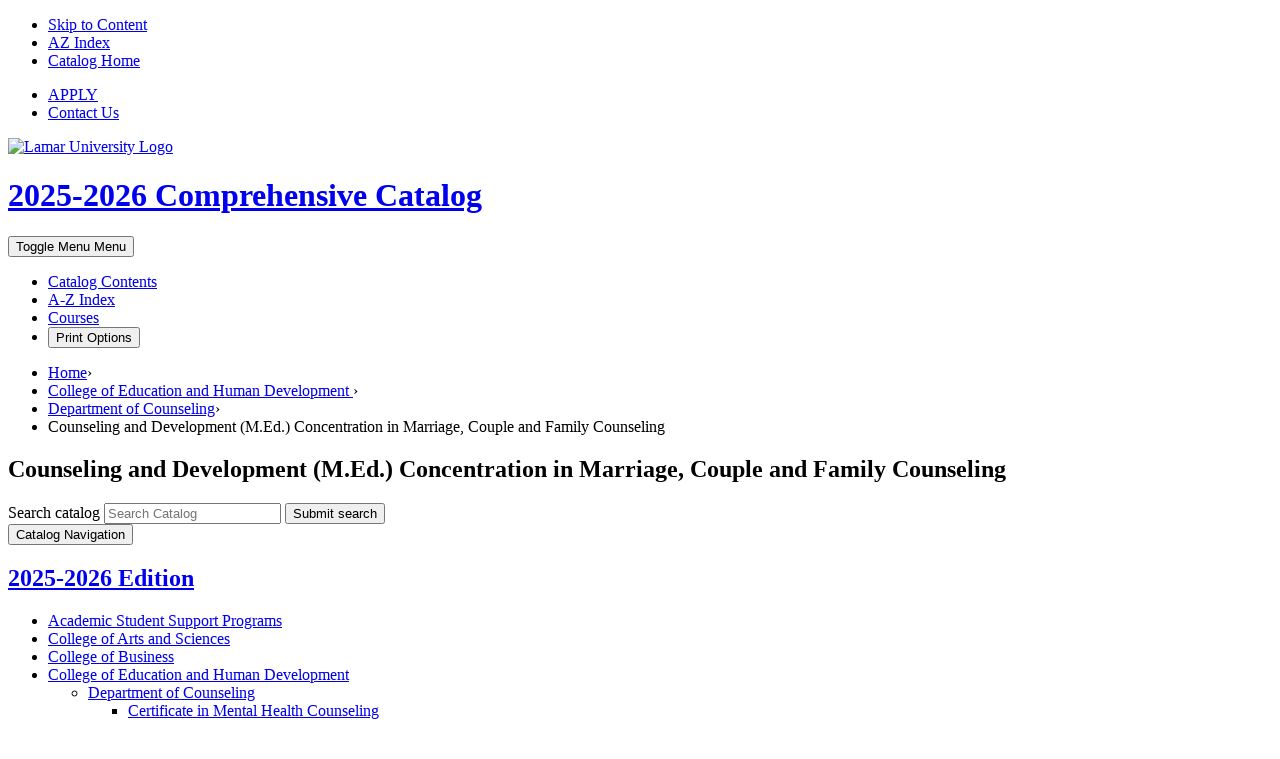

--- FILE ---
content_type: text/html; charset=UTF-8
request_url: https://catalog.lamar.edu/college-education-human-development/counseling/counseling-development-med-concentration-marriage-couple-family/
body_size: 21350
content:
<!doctype html>
<html class="no-js" xml:lang="en" lang="en" dir="ltr">

<head>
<meta http-equiv="X-UA-Compatible" content="IE=Edge" />
<title>Counseling and Development (M.Ed.) Concentration in Marriage, Couple and Family Counseling &lt; CourseLeaf</title>
<meta http-equiv="Content-Type" content="text/html; charset=utf-8" />
<link rel="search" type="application/opensearchdescription+xml"
			href="/search/opensearch.xml" title="Catalog" />
<meta name="viewport" content="width=device-width, initial-scale=1.0, minimum-scale=1.0" />
<link href="/images/favicon.ico" rel="shortcut icon" />
<link rel="stylesheet" type="text/css" href="/css/reset.css" />
<link href="https://fonts.googleapis.com/css?family=Roboto:400,400i,500,500i,700,700i" rel="stylesheet">
<link rel="stylesheet" type="text/css" href="/fonts/font-awesome/font-awesome.min.css" />
<link rel="stylesheet" type="text/css" href="/css/courseleaf.css" />
<link rel="stylesheet" type="text/css" href="/css/screen.css" media="screen" />
<link rel="stylesheet" type="text/css" href="/css/print.css" media="print" />
<script type="text/javascript" src="/js/jquery.js"></script>
<script type="text/javascript" src="/js/lfjs.js"></script>
<script type="text/javascript" src="/js/lfjs_any.js"></script>
<link rel="stylesheet" type="text/css" href="/js/lfjs.css" />
<script type="text/javascript" src="/js/courseleaf.js"></script>
<script type="text/javascript" src="/js/custom.js"></script>


<script type="text/javascript">// <![CDATA[
(function(i,s,o,g,r,a,m){i['GoogleAnalyticsObject']=r;i[r]=i[r]||function(){
(i[r].q=i[r].q||[]).push(arguments)},i[r].l=1*new Date();a=s.createElement(o),
m=s.getElementsByTagName(o)[0];a.async=1;a.src=g;m.parentNode.insertBefore(a,m)
})(window,document,'script','//www.google-analytics.com/analytics.js','ga');

ga('create', 'UA-5573457-1', 'lamar.edu');
ga('require', 'displayfeatures');
ga('send', 'pageview');
// ]]></script>

<!-- Google Tag Manager -->
<script>// <![CDATA[
(function(w,d,s,l,i){w[l]=w[l]||[];w[l].push({'gtm.start':
new Date().getTime(),event:'gtm.js'});var f=d.getElementsByTagName(s)[0],
j=d.createElement(s),dl=l!='dataLayer'?'&l='+l:'';j.async=true;j.src=
'https://www.googletagmanager.com/gtm.js?id='+i+dl;f.parentNode.insertBefore(j,f);
})(window,document,'script','dataLayer','GTM-K6VNPZ');
// ]]></script>
<!-- End Google Tag Manager -->





</head>



<body class="">




<!-- Google Tag Manager (noscript) -->
<noscript><iframe height="0" src="https://www.googletagmanager.com/ns.html?id=GTM-K6VNPZ"
height="0" width="0" style="display:none;visibility:hidden"></iframe></noscript>
<!-- End Google Tag Manager (noscript) -->



<nav aria-label="Skip content menu" class="accessible">
	<div class="accessible-menu">
		<ul>
			<li><a href="#contentarea" rel="section">Skip to Content</a></li>
			<li><a href="/azindex/">AZ Index</a></li>
			<li><a href="/">Catalog Home</a></li>
		</ul>
	</div>
</nav>

<header id="header">
	<div class="header-top">
		<div class="wrap">
			<ul class="top-links">
				<li><a class="apply-link" href="https://www.lamar.edu/admissions/how-to-apply/index.html">APPLY</a></li>
				<li><a href="https://www.lamar.edu/forms/www/contact-us.html">Contact Us</a></li>
			</ul>
		</div>
	</div>
	<div class="header-bottom">
		<div class="wrap">
			<div id="logo">
				<a href="https://www.lamar.edu/"><img src="/images/logo.png" alt="Lamar University Logo" /></a>
			</div>
			<div id="site-title">
				<a href="/"><h1><span>2025-2026</span> Comprehensive Catalog</h1></a>
			</div>
		</div>
	</div>
</header>

<section id="local-header" aria-label="Main Catalog Navigation">
	<div class="wrap">
		<button id="hamburger" aria-controls="navigation" data-toggle="#navigation" aria-expanded="false">
			<span class="sr-only">Toggle Menu</span>
			<span class="fa fa-bars" aria-hidden="true"></span>
			Menu
		</button>
		<nav id="navigation" aria-label="Secondary" aria-hidden="false">
			<ul id="main-nav" class="clearfix">
				<li><a href="/catalogcontents/">Catalog Contents</a></li>
				<li><a href="/azindex/">A-Z Index</a></li>
				<li><a href="/course-descriptions/">Courses</a></li>
				<li>
					<button id="print-btn" aria-controls="print-dialog" onclick="showPrintDialog(); return false;">
						<span class="fa fa-print" aria-hidden="true"></span> Print Options
					</button>
				</li>
			</ul>
		</nav>
	</div>
</section>



<section id="content-container">
	<div class="wrap title-breadcrumb-wrap">
<nav id="breadcrumb" aria-label="Breadcrumbs">
<ul><li><a href="/">Home</a><span class="crumbsep">›</span></li><li><a href="/college-education-human-development/">College&nbsp;of&nbsp;Education&nbsp;and&nbsp;Human&nbsp;Development&nbsp;</a><span class="crumbsep">›</span></li><li><a href="/college-education-human-development/counseling/">Department&nbsp;of&nbsp;Counseling</a><span class="crumbsep">›</span></li><li><span class="active">Counseling and Development (M.Ed.) Concentration in Marriage, Couple and Family Counseling</span></li></ul>
</nav>

		<h1 class="page-title">Counseling and Development (M.Ed.) Concentration in Marriage, Couple and Family Counseling</h1>
	</div>
   <div class="wrap main-wrapper">
   
	<aside id="col-nav">
		<div class="search" id="cat-search">
			<form action="/search/">
				<label for="cat-search-term" class="sr-only">Search catalog</label>
				<input class="search-field" type="text" name="search" id="cat-search-term" placeholder="Search Catalog" />
				<button class="search-button" type="submit">
					<span class="fa fa-search" aria-hidden="true"></span>
					<span class="sr-only">Submit search</span>
				</button>
<!-- <input type="hidden" name="caturl" value="/college-education-human-development" /> -->
			</form>
		</div>
		<button id="sidebar-toggle" aria-expanded="false" data-toggle="#sidebar">
			<span class="fa fa-bars" aria-hidden="true"></span>
			<span>Catalog Navigation</span>
		</button>
		<div id="sidebar">
			<div class="sidebar-item">
				<h2 id="edition" class="sidebar-header"><a href="#">2025-2026 Edition</a></h2>
				<!-- Begin Regular Nav -->
				<nav id="cl-menu" aria-label="Primary">
<ul class="nav levelzero" id="/">
	<li><a href="/academic-student-support-programs/">Academic Student Support Programs</a></li>
	<li class="isparent"><a href="/college-arts-sciences/">College of Arts and Sciences</a></li>
	<li class="isparent"><a href="/college-business/">College of Business</a></li>
	<li class="active isparent"><a href="/college-education-human-development/">College of Education and Human Development </a>
	<ul class="nav levelone" id="/college-education-human-development/">
		<li class="active isparent"><a href="/college-education-human-development/counseling/">Department of Counseling</a>
		<ul class="nav leveltwo" id="/college-education-human-development/counseling/">
			<li><a href="/college-education-human-development/counseling/mental-health-counseling-certificate/">Certificate in Mental Health Counseling</a></li>
			<li><a href="/college-education-human-development/counseling/clinical-mental-health-counseling-med/">Clinical Mental Health Counseling (M.Ed.)</a></li>
			<li class="active self"><a href="#" onclick="return false;">Counseling and Development (M.Ed.) Concentration in Marriage, Couple and Family Counseling</a></li>
			<li><a href="/college-education-human-development/counseling/counseling-development-med-concentration-professional-school-counseling/">Counseling and Development (M.Ed.) Concentration in Professional School Counseling</a></li>
		</ul>
		</li>
		<li class="isparent"><a href="/college-education-human-development/teacher-education/">Department of Curriculum and Instruction</a></li>
		<li class="isparent"><a href="/college-education-human-development/educational-leadership/">Department of Educational Leadership</a></li>
		<li class="isparent"><a href="/college-education-human-development/health-kinesiology/">Department of Health and Kinesiology</a></li>
		<li class="isparent"><a href="/college-education-human-development/nutrition-hospitality-human-services/">Department of Nutrition, Hospitality and Human Services</a></li>
	</ul>
	</li>
	<li class="isparent"><a href="/college-engineering/">College of Engineering</a></li>
	<li class="isparent"><a href="/college-fine-arts-communication/">College of Fine Arts and Communication</a></li>
	<li class="isparent"><a href="/dept-of-leadership-studies/">Dept Of Leadership Studies</a></li>
	<li class="isparent"><a href="/course-descriptions/">Course Descriptions</a></li>
	<li><a href="/directory-personnel/">Directory of Personnel</a></li>
	<li><a href="/general-academic-policies-procedures/">General Academic Policies and Procedures</a></li>
	<li><a href="/general-information/">General Information</a></li>
	<li><a href="/graduate-academic-policies-procedures/">Graduate Academic Policies and Procedures</a></li>
	<li class="isparent"><a href="/graduate-admissions/">Graduate Admissions</a></li>
	<li><a href="/programs/">Programs</a></li>
	<li class="isparent"><a href="/course-search/">Search Courses</a></li>
	<li class="isparent"><a href="/student-engagement/">Student Affairs</a></li>
	<li><a href="/undergraduate-academic-policies-procedures/">Undergraduate Academic Policies and Procedures</a></li>
	<li class="isparent"><a href="/undergraduate-admissions/">Undergraduate Admissions</a></li>
	<li><a href="/university-services-offices/">University Services and Offices</a></li>
	<li class="isparent"><a href="/reaud-honors-college/">Reaud Honors College</a></li>
</ul>
				</nav>

				<button id="print-btn-sidebar" aria-controls="print-dialog" onclick="showPrintDialog(); return false;">
					<span class="fa fa-print" aria-hidden="true"></span> Print Options
				</button>
			</div>
		</div>
	</aside> <!-- end col-nav -->
      <div id="col-content">
			<main id="contentarea">
				<h1 class="page-title">Counseling and Development (M.Ed.) Concentration in Marriage, Couple and Family Counseling</h1>



<script type="text/javascript">
//<![CDATA[
    var defshow = "text";
    var bodycontainer = "#body";
	var validhashes = ",text,requiredcoursestext,";

if(window.location.hash.length) {
    var hash = cleanHash(window.location.hash);
    if(validhashes.indexOf("," + hash + ",") != -1)
        defshow = hash;
}
var ss = document.styleSheets;
var workss = null;
for(var i=0; i < ss.length; i++) {
    var currmedia = "";
    if (typeof ss[i].media == "string")
        currmedia = ss[i].media
    else if (typeof ss[i].media == "object" && ss[i].media.mediaText)
        currmedia = ss[i].media.mediaText;

    if((currmedia == "screen" || currmedia == "all") && (ss[i].href.indexOf("/") == 0 || ss[i].href.indexOf(document.location.host) >= 0)) {
        workss = ss[i];
        break;
    }
}
if(workss && workss.insertRule) {
    workss.insertRule(".tab_content { display: none; }", workss.cssRules.length)
    workss.insertRule(".sectionheader { display: none; }", workss.cssRules.length)
    workss.insertRule("#" + defshow + "container { display: block; }", workss.cssRules.length)
} else if(workss && workss.addRule) {
    workss.addRule(".tab_content", "display: none");
    workss.addRule(".sectionheader", "display: none");
    workss.addRule("#" + defshow + "container", "display: block");
}
else {
    if (window.console)
        window.console.log('screen.css <link> needs attribute media="screen"');
}
//]]>
</script>
	<nav id="tabs" aria-label="Page content tabs">
		<ul class="clearfix" role="tablist">
			<li id="texttab" role="presentation">
<a href="#textcontainer" role="tab" aria-controls="textcontainer" onclick="return showSection('text');">Overview</a></li>
			<li id="requiredcoursestexttab" role="presentation">
<a href="#requiredcoursestextcontainer" role="tab" aria-controls="requiredcoursestextcontainer" onclick="return showSection('requiredcoursestext');" >Required Courses</a></li>
		</ul>
	</nav>

<div id="textcontainer" class="page_content tab_content" role="tabpanel" aria-labelledby="texttab">

<div class="additional-info"><p>Degree: Master of Education</p><p>Major: Counseling and Development</p><p>Concentration: Marriage, Couple and Family Counseling</p><p>Total Hours: 60</p></div><p>The Master's Degree in Education with a concentration in Marriage, Couple and Family Counseling is designed to prepare professionals to provide clinical counseling services using a systems approach in a range of professional settings (e.g., clinics, hospitals, school-based mental health programs, and private practice) and to be eligible to seek professional licensure.</p></div><!--end #textcontainer -->

			<div id="requiredcoursestextcontainer" class="page_content tab_content" role="tabpanel" aria-labelledby="requiredcoursestexttab" aria-hidden="true">
				<a name="requiredcoursestext"></a><table class="sc_courselist"> <caption class="hidden noscript">Course List</caption> <colgroup> <col class="codecol"/> <col class="titlecol"/> <col align="char" char="." class="hourscol"/> </colgroup> <thead> <tr class="hidden noscript"> <th scope="col">Code</th> <th scope="col">Title</th> <th scope="col" class="hourscol">Hours</th> </tr> </thead> <tbody> <tr class="even firstrow"><td class="codecol"><a href="/search/?P=CNDV%205301" title="CNDV 5301" class="bubblelink code" onclick="return showCourse(this, 'CNDV 5301');">CNDV 5301</a></td><td>Human Growth &amp; Development</td><td class="hourscol">3</td></tr> <tr class="odd"><td class="codecol"><a href="/search/?P=CNDV%205304" title="CNDV 5304" class="bubblelink code" onclick="return showCourse(this, 'CNDV 5304');">CNDV 5304</a></td><td>Foundations of Professional Counseling</td><td class="hourscol">3</td></tr> <tr class="even"><td class="codecol"><a href="/search/?P=CNDV%205310" title="CNDV 5310" class="bubblelink code" onclick="return showCourse(this, 'CNDV 5310');">CNDV 5310</a></td><td>Counseling Skills</td><td class="hourscol">3</td></tr> <tr class="odd"><td class="codecol"><a href="/search/?P=CNDV%205311" title="CNDV 5311" class="bubblelink code" onclick="return showCourse(this, 'CNDV 5311');">CNDV 5311</a></td><td>Individual Counseling Theory and Techniques</td><td class="hourscol">3</td></tr> <tr class="even"><td class="codecol"><a href="/search/?P=CNDV%205312" title="CNDV 5312" class="bubblelink code" onclick="return showCourse(this, 'CNDV 5312');">CNDV 5312</a></td><td>Group Counseling Theory and Techniques</td><td class="hourscol">3</td></tr> <tr class="odd"><td class="codecol"><a href="/search/?P=CNDV%205320" title="CNDV 5320" class="bubblelink code" onclick="return showCourse(this, 'CNDV 5320');">CNDV 5320</a></td><td>Multicultural Counseling</td><td class="hourscol">3</td></tr> <tr class="even"><td class="codecol"><a href="/search/?P=CNDV%205322" title="CNDV 5322" class="bubblelink code" onclick="return showCourse(this, 'CNDV 5322');">CNDV 5322</a></td><td>Professionalism Ethics &amp; Law</td><td class="hourscol">3</td></tr> <tr class="odd"><td class="codecol"><a href="/search/?P=CNDV%205323" title="CNDV 5323" class="bubblelink code" onclick="return showCourse(this, 'CNDV 5323');">CNDV 5323</a></td><td>Career Development</td><td class="hourscol">3</td></tr> <tr class="even"><td class="codecol"><a href="/search/?P=CNDV%205326" title="CNDV 5326" class="bubblelink code" onclick="return showCourse(this, 'CNDV 5326');">CNDV 5326</a></td><td>Addiction Counseling</td><td class="hourscol">3</td></tr> <tr class="odd"><td class="codecol"><a href="/search/?P=CNDV%205327" title="CNDV 5327" class="bubblelink code" onclick="return showCourse(this, 'CNDV 5327');">CNDV 5327</a></td><td>Psychopathology and Basic Psychopharmacology</td><td class="hourscol">3</td></tr> <tr class="even"><td class="codecol"><a href="/search/?P=CNDV%205329" title="CNDV 5329" class="bubblelink code" onclick="return showCourse(this, 'CNDV 5329');">CNDV 5329</a></td><td>Assessment and Treatment in Marriage, Couple and Family Counseling</td><td class="hourscol">3</td></tr> <tr class="odd"><td class="codecol"><a href="/search/?P=CNDV%205333" title="CNDV 5333" class="bubblelink code" onclick="return showCourse(this, 'CNDV 5333');">CNDV 5333</a></td><td>Human Sexuality and Counseling Applications</td><td class="hourscol">3</td></tr> <tr class="even"><td class="codecol"><a href="/search/?P=CNDV%205334" title="CNDV 5334" class="bubblelink code" onclick="return showCourse(this, 'CNDV 5334');">CNDV 5334</a></td><td>Measurement &amp; Assessment</td><td class="hourscol">3</td></tr> <tr class="odd"><td class="codecol"><a href="/search/?P=CNDV%205350" title="CNDV 5350" class="bubblelink code" onclick="return showCourse(this, 'CNDV 5350');">CNDV 5350</a></td><td>Abnormal Human Behavior</td><td class="hourscol">3</td></tr> <tr class="even"><td class="codecol"><a href="/search/?P=CNDV%205380" title="CNDV 5380" class="bubblelink code" onclick="return showCourse(this, 'CNDV 5380');">CNDV 5380</a></td><td>Seminar Counseling and Development (Residency)</td><td class="hourscol">3</td></tr> <tr class="odd"><td class="codecol"><a href="/search/?P=CNDV%205381" title="CNDV 5381" class="bubblelink code" onclick="return showCourse(this, 'CNDV 5381');">CNDV 5381</a></td><td>Marriage, Couple and Family Counseling</td><td class="hourscol">3</td></tr> <tr class="even"><td class="codecol"><a href="/search/?P=CNDV%205393" title="CNDV 5393" class="bubblelink code" onclick="return showCourse(this, 'CNDV 5393');">CNDV 5393</a></td><td>Counseling and Development Practicum (MCFC Practicum)</td><td class="hourscol">3</td></tr> <tr class="odd"><td class="codecol"><a href="/search/?P=CNDV%205394" title="CNDV 5394" class="bubblelink code" onclick="return showCourse(this, 'CNDV 5394');">CNDV 5394</a></td><td>Internship (MCFC Internship I)</td><td class="hourscol">3</td></tr> <tr class="even"><td class="codecol"><a href="/search/?P=CNDV%205394" title="CNDV 5394" class="bubblelink code" onclick="return showCourse(this, 'CNDV 5394');">CNDV 5394</a></td><td>Internship (MCFC Internship II)</td><td class="hourscol">3</td></tr> <tr class="odd lastrow"><td class="codecol"><a href="/search/?P=PEDG%205307" title="PEDG 5307" class="bubblelink code" onclick="return showCourse(this, 'PEDG 5307');">PEDG 5307</a></td><td>Introduction to Research</td><td class="hourscol">3</td></tr> <tr class="listsum"><td colspan="2">Total Hours</td><td class="hourscol">60</td></tr></tbody> </table>
			</div>

         </main>
      </div> <!-- end col-content -->
   </div>
</section>

<footer id="footer">
	<div class="wrap">
		<div class="footer-content">
			<div class="footer-content__moment">
				<img src="/images/see-for-yourself.png" alt="See For Yourself">
			</div>
			<div class="footer-content__contact-info">
				<a href="https://www.lamar.edu/"><img src="/images/lu-logo-white.png" alt=""></a>
				<address>
					4400 MLK Blvd. <br>
					P.O. Box 10009 <br>
					Beaumont, Texas 77710 <br>
					<a href="tel:1-409-880-7011">(409) 880-7011</a>
				</address>
			</div>
			<div class="footer-content__socials">
				<a aria-label="Lamar University on Twitter" href="http://www.twitter.com/LamarUniversity">
					<span class="fa fa-twitter" aria-hidden="true"></span>
				</a>
				<a aria-label="Lamar University on Facebook" href="http://www.facebook.com/LamarUniversity">
					<span class="fa fa-facebook-square" aria-hidden="true"></span>
				</a>
				<a aria-label="Lamar University on Instagram" href="https://instagram.com/lamaruniversity">
					<span class="fa fa-instagram" aria-hidden="true"></span>
				</a>
				<a aria-label="Lamar University on LinkedIn" href="https://www.linkedin.com/edu/school?id=19465">
					<span class="fa fa-linkedin-square" aria-hidden="true"></span>
				</a>
				<a aria-label="Lamar University on YouTube" href="http://www.youtube.com/lamaruniversity">
					<span class="fa fa-youtube-play" aria-hidden="true"></span>
				</a>
			</div>
			<div class="footer-content__tsus">
				<a href="http://www.tsus.edu/"><img src="/images/TSUS_Member_logo.png" alt=""></a>
			</div>
			<div class="footer-content__copyright">
				Lamar University &copy; 2025-2026. <span>All Rights Reserved. | Questions or Comments?</span> <a href="https://www.lamar.edu/forms/www/general-contact-us.html">Contact Webmaster</a>
			</div>
		</div>
	</div>
	<a href="#header" id="totop"><span class="sr-only">Back to top</span></a>
</footer>

<div id="print-dialog" aria-labelledby="dialog-title" class="screen" role="dialog">
   <div class="print-header">
      <button onclick="hidePrintDialog(); return false;" aria-controls="#print-dialog">
         <span class="sr-only">Close this window</span>
      </button>
      <h2 id="dialog-title">Print Options</h2>
   </div>
   <div class="print-body">
      <ul>
         <li>
            <p><a class="option-name" href="#"  role="button" onclick="hidePrintDialog();window.print();return false">Send Page to Printer</a></p>
            <p class="option-desc">Print this page.</p>
         </li>
<li><p><a class="option-name" href="/college-education-human-development/counseling/counseling-development-med-concentration-marriage-couple-family/counseling-development-med-concentration-marriage-couple-family.pdf" role="button">Download Page (PDF)</a></p><p class="option-desc">The PDF will include all information unique to this page.</p></li>      </ul>
   </div>
</div>

</body>

</html>


--- FILE ---
content_type: text/css
request_url: https://tags.srv.stackadapt.com/sa.css
body_size: -11
content:
:root {
    --sa-uid: '0-a9ab913c-ab8c-5d8b-556e-e4d604f577a7';
}